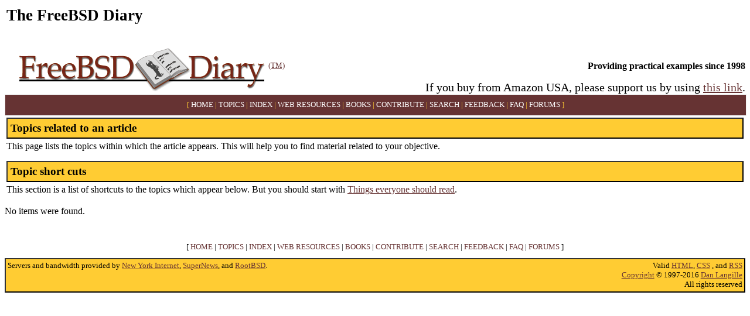

--- FILE ---
content_type: text/html; charset=UTF-8
request_url: https://www.freebsddiary.org/topics.php?aid=598
body_size: 5352
content:
<!DOCTYPE HTML PUBLIC "-//W3C//DTD HTML 4.01 Transitional//EN">

<HTML>
<HEAD>

	<TITLE>The FreeBSD Diary -- Topics related to an article</TITLE>
	
	<meta http-equiv="Content-Type" content="text/html; charset=ISO-8859-1">

	<link rel="stylesheet" type="text/css" href="/css/site.css">

	<meta name="title" content="Topics related to an article">
	<link rel="image_src" href="images/freebsddiary-logo.gif">
	<META NAME="description" CONTENT="Topics related to an article">
	<META NAME="keywords"    CONTENT="freebsd,diary,FreeBSD, topics, index">

	<LINK REL="SHORTCUT ICON" HREF="/favicon.ico" type="image/x-icon">
	<LINK REL="ICON"          HREF="/favicon.ico" type="image/x-icon">
	<meta name="MSSmartTagsPreventParsing" content="TRUE">
	<META http-equiv="Pragma"              CONTENT="no-cache">
	<META HTTP-EQUIV="Expires"             CONTENT="0">
	<META HTTP-EQUIV="Cache-Control"       CONTENT="no-cache">
	<META HTTP-EQUIV="Pragma-directive"    CONTENT="no-cache">
	<META HTTP-EQUIV="cache-directive"     CONTENT="no-cache">
	<META NAME="GOOGLEBOT"                 CONTENT="NOARCHIVE">
	<META NAME="ROBOTS"                    CONTENT="NOARCHIVE">

	<meta http-equiv="pics-label" content='(pics-1.1 "http://www.icra.org/ratingsv02.html" comment "ICRAonline v2.0" l gen true for "http://www.freebsddiary.org/"  r (nz 1 vz 1 lz 1 oz 1 ca 1) "http://www.rsac.org/ratingsv01.html" l gen true for "http://www.freebsddiary.org/"  r (n 0 s 0 v 0 l 0))'>
	<META http-equiv="PICS-Label" content='(PICS-1.1 "http://www.classify.org/safesurf/"                             l gen true for "http://www.freebsddiary.org/"  r (SS~~000 1))'> 
	<meta http-equiv="Certification" content='"http://www.ufcws.org/license.html" l r true comment "United Federation of ChildSafe Web Sites" for "http://www.freebsddiary.org" on "2002.08.10" r"'>
	<!-- Begin ICCS Certified Web Site Statement -->
	<!-- VERIFICATION="PICS-Label / ICCS_Certification" CONTENT="ICCS Certified Web Site"
	RATING="Class 1 SafeSurf" and/or "Class 2 ICRA" TASK="ICCS-Certification under the iWatchDog Program for "http://www.freebsddiary.org" EXPIRATION_DATE="2003.08.10"//-->
	<!-- End Statement -->

	<link rel="alternate" type="application/rss+xml" title="The FreeBSD Diary" href="http://www.freebsddiary.org/news.php">


</HEAD>

<BODY BGCOLOR="#FFFFFF" TEXT="#000000">
<table border="0" cellspacing="2">
<tr>
	<TD ALIGN="right" CLASS="sans" VALIGN="middle"><h1>The FreeBSD Diary</h1></TD></tr></table>
<TABLE WIDTH="100%" CELLPADDING="0" CELLSPACING="0" BORDER="0" align="center">
<TR>

	<TD width="450" ALIGN="right" VALIGN="top"><A HREF="/"><IMG SRC="/images/freebsddiary-logo.gif" ALT="The FreeBSD Diary" WIDTH="431" HEIGHT="98" BORDER="0"></A></td>
	<td width="5" align="left" ><small><a href="/other-copyrights.php">(TM)</a></small></td>
<TD ALIGN="right" CLASS="sans" VALIGN="bottom"><h3>Providing practical examples since 1998</h3>
	<span class="amazon">If you buy from Amazon USA, please support us by using <a href="http://www.amazon.com/?tag=thfrdi0c-20">this link</a>.</span>
	</TD>
</TR>
</TABLE>


<div id="linksheader" align="right">
[ <A HREF="/">HOME</A> | <A HREF="/topics.php">TOPICS</A> | <A HREF="/chronological.php">INDEX</A> | <A HREF="/help.php">WEB RESOURCES</A> | <A HREF="/booksmags.php">BOOKS</A> | <A HREF="/contribute.php">CONTRIBUTE</A> | <A HREF="/search.php">SEARCH</A> | <A HREF="/feedback.php">FEEDBACK</A> | <A HREF="/faq.php">FAQ</A> | <A HREF="/phorum/">FORUMS</A> ]
</div>

<TABLE WIDTH="100%" ALIGN="center" BORDER="0">
  <TR>
    <TD>
    <div class="section">Topics related to an article</div>
    </TD>
  </TR>
	<TR><TD>
	<p>
	This page lists the topics within which the article appears. This will help
	you to find material related to your objective.
	</TD></TR>


	<TR>
		<TD height="10"></TD>
	</TR>

  <TR>
    <TD>
    <div class="section">Topic short cuts</div>
    </TD>
  </TR>

   <TR>
     <TD>This section is a list of shortcuts to the topics which appear
     below. But you should start with <a href="read.php">Things everyone should read</A>.</TD>
   </TR>
</TABLE>

<p>No items were found.</p>
<div align="center">
<br>
</div>
<TABLE WIDTH="100%" CELLPADDING="3" CELLSPACING="0" BORDER="0">
		
		<TR>
			<TD ALIGN="center">
			<div id="linksfooter">
			[ <A HREF="/">HOME</A> | <A HREF="/topics.php">TOPICS</A> | <A HREF="/chronological.php">INDEX</A> | <A HREF="/help.php">WEB RESOURCES</A> | <A HREF="/booksmags.php">BOOKS</A> | <A HREF="/contribute.php">CONTRIBUTE</A> | <A HREF="/search.php">SEARCH</A> | <A HREF="/feedback.php">FEEDBACK</A> | <A HREF="/faq.php">FAQ</A> | <A HREF="/phorum/">FORUMS</A> ]
			</div>
			</TD>
		</TR>
		</TABLE>
		
<div class="footer">
<span class="left">
Servers and bandwidth provided by <A HREF="http://www.nyi.net/" TARGET="_new">New York Internet</A>, <A HREF="http://www.supernews.com/" TARGET="_new">SuperNews</A>, and <a href="http://www.rootbsd.net/">RootBSD</a>.
</span>
<span class="right">
Valid 
<a href="http://validator.w3.org/check/referer">HTML</a>, 

<a href="http://jigsaw.w3.org/css-validator/check/referer">CSS</a>
, and
<a href="http://feedvalidator.org/check.cgi?url=http://www.freebsddiary.org/news.php">RSS</a><BR>
<A HREF="/legal.php">Copyright</a> &copy; 1997-2016 <A HREF="http://www.langille.org/">Dan Langille</A><BR>All rights reserved
</span>
</div>

</body>
</html>


--- FILE ---
content_type: text/css
request_url: https://www.freebsddiary.org/css/site.css
body_size: 3433
content:
CODE.code { color: #461b7e;}
PRE.code { color: #461b7e;}
TD.sans { font-size: smaller; }
P.white { color: white; }
P.blackhead { color: black; font-weight: 900; }
P.blackheadlarge { color: black; font-weight: 900; font-size: large; }
P.whitehead { color: white; font-weight: 900; }
P.yellow { color: #FFCC33; }
A { color: #663333; text-decoration: underline; }
A:hover { color: #666666; }
A.white { color: white; text-decoration: none; font-size: smaller; }
A.black { color: black; text-decoration: none; font-size: smaller; }
A.white:hover { text-decoration: underline; color: #666666;}
B.code { color: #461b7e}
				
#linksfooter {	
	color     : black;
	font-size : 80%;
	padding   : 8px 0px 8px 0px;
}

#linksfooter a {
	font-weight     : normal;
	border          : none;
	text-decoration : none;
}

#linksfooter a:hover {
	text-decoration : underline;
}

#linksheader {
	width            : 100%;
	background-color : #663333;
	border           : 1px ridge;
	text-align       : center;
	color            : #FFCC33;
	font-size        : 80%;
	margin           : 0px 0px 0px 0px;
	padding          : 10px 0px 10px 0px;
}

#linksheader a {
	color           : white;
	font-weight     : normal;
	border          : none;
	text-decoration : none;
}

#linksheader a:hover {
	color           : #666666;
	text-decoration : underline;
}

div.heading {
	padding          : 0.25em;
	background-color : #FFCC33;
	border           : 2px outset #333;
	font-size        : 150%;
	font-weight      : bold;
	text-align       : right;
}

div.heading .left {
	float : left;
}

div.section {
	padding          : 0.25em;
	background-color : #FFCC33;
	border           : 2px outset #333;
	font-size        : 120%;
	font-weight      : bold;
	text-align       : left;
}

div.section .left {
	float : left;
}

div.sectionsplit {
	padding          : 0.25em;
	background-color : #FFCC33;
	border           : 2px outset #333;
	font-size        : 120%;
	font-weight      : bold;
	text-align       : right;
}

div.sectionsplit .left {
	float : left;
}

div.headingmoreinfo {
	float            : right;
	padding          : 0.25em;
	background-color : #FFCC33;
	border           : 2px outset #333;
	font-size        : smaller;
	text-align       : right;

}

div.footer {
	padding          : 0.25em;
	background-color : #FFCC33;
	border           : 2px outset #333;
	font-size        : smaller;
	text-align       : right;
}

div.footer .left {
	float : left;
}


p.main {
	padding: 15px 20px 15px 15px;
	border: 2px outset #333;
	background: #FFCC33;
}

blockquote {
	margin: 15px 30px 15px 10px;
	padding-left: 20px;
	background: #a7aeb8;
}

pre.screen {
 background-color:#000000;
 border:1px solid #CC3300;
 color:#00ff00;
 font-family:monospace,"courier new",courier,serif;
 font-size:14px;
 line-height:19px;
 margin:10px 0 10px 60px;
 overflow:auto;
 padding:15px;
 width:800px;
}

pre.scroll {
 width: 850px;
 overflow: auto;
 background-color: #111;
 border: 1px solid #CC3300;
 color: #888;
 font-family: monospace, "courier new", courier, serif;
 font-size: 14px;
 line-height: 19px;
 margin: 10px 0 10px 60px;
 padding: 15px;
}

pre.blockquote {
 margin: 15px 30px 15px 10px;
 padding-left: 20px;
 background: #a7aeb8;
 border: 1px solid #CC3300;
 color: #461b7e;
 font-family: monospace, "courier new", courier, serif;
 font-size: 14px;
 line-height: 19px;
 margin: 10px 0 10px 60px;
 padding: 15px;
}

span.amazon {
  float:     right;
  font-size: 20px;
}